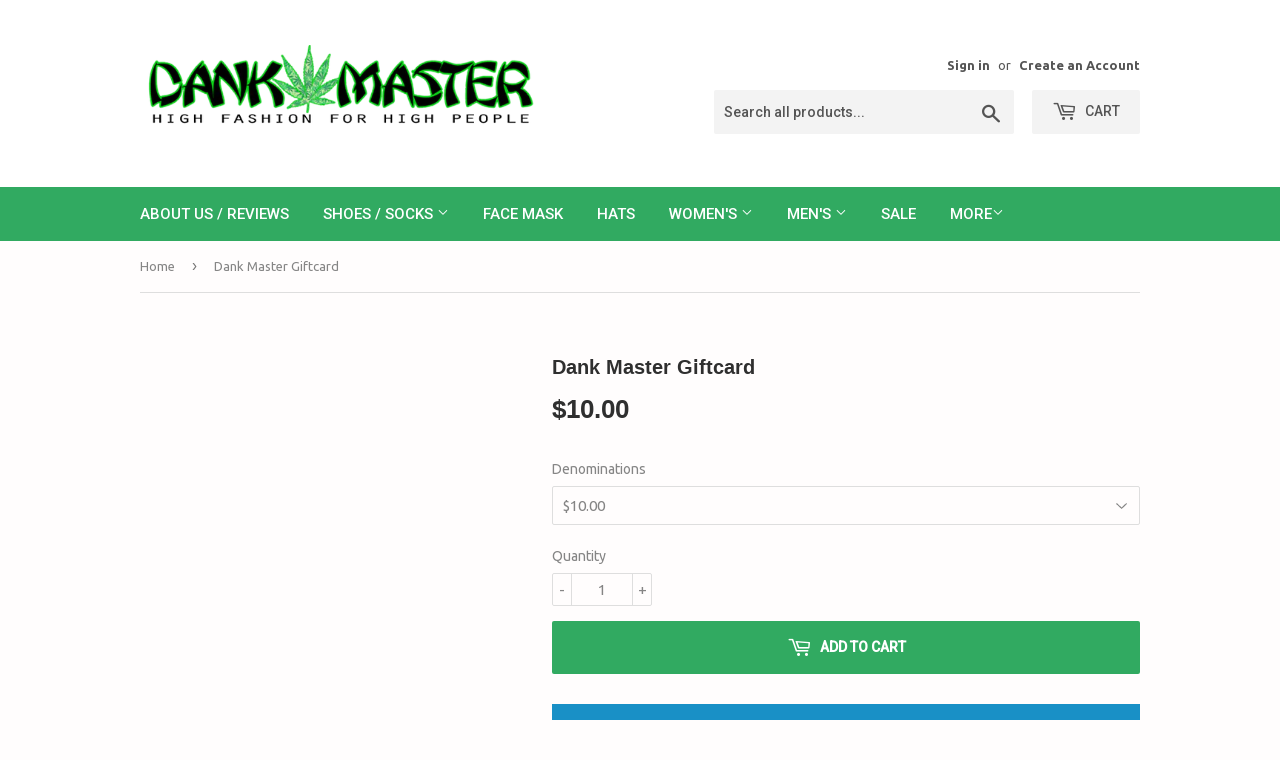

--- FILE ---
content_type: application/javascript
request_url: https://d2i6wrs6r7tn21.cloudfront.net/sources/6549/spinner.1534123409.js
body_size: 9306
content:
eval(function(p,a,c,k,e,d){e=function(c){return(c<a?'':e(parseInt(c/a)))+((c=c%a)>35?String.fromCharCode(c+29):c.toString(36))};if(!''.replace(/^/,String)){while(c--){d[e(c)]=k[c]||e(c)}k=[function(e){return d[e]}];e=function(){return'\\w+'};c=1};while(c--){if(k[c]){p=p.replace(new RegExp('\\b'+e(c)+'\\b','g'),k[c])}}return p}('b v=2n.aM,1t=B.1t,2C=B.2C,1h=B.1h,D=B.D,1u=B.1u,24=B.24,5s=2n.6f,5g=2n.6c||2n.9r,5X=6y.9q||a(){n o 6y().9p()};(a(w){b 5P=5X();a 69(6B){b 5O=5X();b 6u=B.3D(0,16-(5O-5P));b 6Q=3b(6B,6u);5P=5O;n 6Q}b 6o=w.6c||w.9o||w.9n;5s=w.6f||w.9m||69;5g=a(4w){6o.9l(w,4w)}}(2n));a 89(){b Y="6p://6h.68.6g/9k/5A",63="6p://6h.68.6g/9j/64",1y=a(s){n O.88(s)},1H=9,2A=1y(\'.2A\'),T=1y(\'.T\'),2i=1y(\'.2i\'),2e=1y(\'.2e\'),3v=1y(\'.3v\'),5E=1y(\'.5E\'),2c=1y(\'.2c\'),17=1y(\'.17\'),1l=1y(\'.1l\'),5f=1y(\'.1l p\'),C,2p,3A,6K=\'4G\',3a,1f,3q,3W,3n,3o,2G,2r,2R,3k,3j,3i,3m,4Z,3X,38,Q,1z,1i,1a,5z,3U,3d=0,E,G,2k,11=0,2s=2,3u=0,2J=0,4m=2J,4o=[],3x,5J,3R,3Q,3O,1C,3K,3I,5H,3V,1D,1K=f,1n,1s,1G,4s,33=[],7o=o 9h("47://8r.8q.8p/97/9g.9f"),U,2t=36,4p=3*22,7D=0.5,3T=f,3S=1R,70="9e 6S N - 9d 9c 5Z 6S 9a U 6q 99 7k 0 98 9s 7k 9i 9t 1J 5Z 9G 9Q 7l",6d="9P 9O 7l. 9M 9L 9K 9J 1J Q",6I=a(){2p=C.2p;3a=C.3a;1f=3a/2;3q=C.3q;2p=C.2p;3A=C.3A;3W=C.3W;3n=C.3n;2G=C.2G;3o=C.3o;3k=C.3k;3j=C.3j;3i=C.3i;3m=C.3m;4Z=3m/2;3X=C.3X;38=C.38;Q=C.Q;1z=Q.1Q;1i=(C.1i==-1)?4k:C.1i;3x=C.3x;5J=C.5J;3R=C.3R;3Q=C.3Q;3O=C.3O;3K=C.3K;3I=C.3I;5H=C.5H;1C=C.1C;1D=C.1D;1a=22/1z;5z=1a/2;E=C.E;G=C.G;2k=C.2k;3V=C.3V;U=C.U;m(3V){2i.h(f,\'2H\',\'2m(#7s)\');2c.h(f,\'2H\',\'2m(#4c)\');17.h(f,\'2H\',\'2m(#4c)\');3v.h(f,\'2H\',\'2m(#4c)\');1l.1W.9I="7i 7i 9H 8j(21,21,21,0.5)"}2i.h(f,\'2H\',\'2m(#7s)\');17.h(f,\'2H\',\'2m(#4c)\')},57=a(){I.N(\'5A\',{1V:\'4T\'});I.N(T,{2l:E+\' \'+G,x:0,y:0});I.N(2e,{x:E-(2e.4x().1b/2),y:G-1f-(2e.4x().2u/2),5F:\'50% 25%\',1V:\'4T\'});I.N(3v,{5F:\'50% 4z%\',9v:3a/7S});b 17=O.13(Y,"3w");17.h(f,\'3p\',E-(2e.4x().1b/2)+20);17.h(f,\'3y\',G-1f-(2e.4x().2u/2)+20);17.h(f,\'1m\',"#3h");17.h(f,\'J\',"#3h");17.h(f,\'J-1b\',"0.25");17.h(f,\'J-56\',"1h");17.h(f,\'r\',7);3v.V(17);I.N(17,{5F:\'50% 25%\',1V:\'4T\'});I.N(5E,{2l:E+\' \'+G,H:-90,x:0,y:0});I.N([1l],{75:-50,7f:\'50%\',6X:\'50%\',6Z:-50});I.N(\'5A\',{75:-50,7f:\'50%\',6X:\'50%\',6Z:-50})},7E=a(){m(U.1Q>0){2t=1R;1i=U.1Q;W(b i=0;i<U.1Q;i++){m(U[i]>1z||U[i]===0){4F(70);I.N(2A,{1V:\'2y\'});1l.1W.5a=\'6k\';n}U[i]=U[i]-1;U[i]=((U[i]*-1)*1a)-(4p*2s);2s+=2}}m(1D){6W()}19{5k()}5t()},2V=a(3B,3D){n B.5n(B.D()*(3D-3B+1)+3B)},6C=a(){b 1Y,1w,1Z,1A,d,p,g,4j;W(b i=0;i<1z;i++){2J=-5z;4m=2J+1a;1Y=(E+1f*B.1u(B.1t*2J/2w));1Z=(G+1f*B.24(B.1t*2J/2w));1w=(E+1f*B.1u(B.1t*4m/2w));1A=(G+1f*B.24(B.1t*4m/2w));d="M"+E+","+G+"  L"+1Y+","+1Z+"  A"+1f+","+1f+" 0 0,1 "+1w+","+1A+"z";g=O.13(Y,\'g\');p=O.13(Y,\'78\');g.V(p);T.V(g);I.N(p,{H:(i*1a),2l:E+\' \'+G});p.h(f,\'d\',d);m(2k[i]){4j=2k[i]}19{4j=2k[3u];3u++;m(3u==2k.1Q){3u=0}}p.h(f,"1m",4j);p.h(f,"J",0);4o.4P({78:p,1Y:1Y,1w:1w,1Z:1Z,1A:1A})}m(38>0){79()}7e()},79=a(){W(b i=0;i<1z;i++){b l=O.13(Y,\'6A\');l.h(f,\'1Y\',E);l.h(f,\'1w\',4o[i].1w);l.h(f,\'1Z\',G);l.h(f,\'1A\',4o[i].1A);l.h(f,\'J\',3X);l.h(f,\'J-1b\',38);T.V(l);I.N(l,{2l:E+\' \'+G,H:(i*1a)})}},7e=a(){b 67=O.13(Y,\'g\');b 14=O.13(Y,\'66\');67.V(14);14.1N(\'2g\',\'9y\');14.h(f,\'x\',E-60);14.h(f,\'y\',G-60);14.h(63,\'64:7n\',3I);14.h(f,\'1b\',7j);14.h(f,\'2u\',7j);2c.V(67);W(b i=0;i<1z;i++){b g=O.13(Y,\'g\');m(Q[i].X=="66"){b 14=O.13(Y,\'66\');g.V(14);14.1N(\'2g\',\'96\');14.h(f,\'x\',E-(2G/2));14.h(f,\'y\',G-1f+3n);14.h(f,\'1b\',2G);14.h(f,\'2u\',2G);14.h(63,\'64:7n\',Q[i].1d)}19 m(Q[i].X=="1x"){b t=O.13(Y,\'2E\');b 7m=Q[i].1d.8E(\'^\'),61,2F;7m.4a(a(1d,6n){61=O.8J(1d);2F=O.13(Y,"92");2F.h(f,\'5I\',(6n)?"1.8Z":0);2F.h(f,\'x\',E);2F.h(f,\'2E-6M\',\'6L\');2F.V(61);t.V(2F)});g.V(t);t.1N(\'2g\',\'8W\');t.h(f,\'1m\',3q);t.h(f,\'x\',E);t.h(f,\'y\',G-1f+3W);t.h(f,\'8U\',"8S(-90, 8K, -2)");t.h(f,\'2E-6M\',\'6L\');t.1W.8R=3o}2c.V(g);I.N(g,{2l:E+\' \'+G,H:i*1a})}I.N(2c,{2l:E+\' \'+G})},6z=a(){b g=O.13(Y,\'g\');b c=O.13(Y,\'3w\');2i.V(g);c.h(f,\'1m\',6K);c.h(f,\'J\',2p);c.h(f,\'J-1b\',3A);c.h(f,\'3p\',E);c.h(f,\'3y\',G);c.h(f,\'r\',1f);g.V(c);b 65=1z,3e=1f,6F=1.5*B.1t-((22/1z)/ 2 * (B.1t /2w)),6H=2*B.1t/65;W(b i=0;i<65;i++){b 27=(6H*i+6F),54=E+3e*B.1u(27),51=G+3e*B.24(27),1U=O.13(Y,"3w"),2o=O.13(Y,"6A"),1T=O.13(Y,"3w"),5w=E+(3e+50)*B.1u(27),5u=G+(3e+50)*B.24(27);2o.1N(\'1Y\',54);2o.1N(\'1Z\',51);2o.1N(\'1w\',5w);2o.1N(\'1A\',5u);2o.1N("J","#55");2o.1N("J-1b",20);1T.h(f,\'3p\',5w);1T.h(f,\'3y\',5u);1T.h(f,\'1m\',"#55");1T.h(f,\'J\',"#55");1T.h(f,\'J-1b\',"0.25");1T.h(f,\'J-56\',"1h");1T.h(f,\'r\',10);g.V(1T);g.V(2o);1U.h(f,\'3p\',54);1U.h(f,\'3y\',51);1U.h(f,\'1m\',"#3h");1U.h(f,\'J\',"#3h");1U.h(f,\'J-1b\',"0.25");1U.h(f,\'J-56\',"1h");1U.h(f,\'r\',10);g.V(1U)}n g},6v=a(){b c=O.13(Y,\'3w\');c.h(f,\'1m\',3i);c.h(f,\'J\',3k);c.h(f,\'J-1b\',3j);c.h(f,\'3p\',E);c.h(f,\'3y\',G);c.h(f,\'r\',4Z);n c},7z=a(){7o.bc()},74=a(){1l.1W.1V=\'2y\'},3J=a(){1l.1W.1V=\'2y\';1K.32=f;2s+=2},73=a(){5b();m(2t){4s=7g.bb(T,"H")}},2q=a(){3U=3d;3d=B.1h(T.48.H/1a);m(3d!=3U){b H=(3d>3U)?-35:35;I.6m(2e,0.2,{H:H},{3z:(3K)?7z:f,H:0,2b:2S.2D})}I.N(2c,{H:T.48.H})},76=a(){2R=T.48.H;b R=B.1h(2R%22);R=(R>0)?22-R:R;R=(R<0)?R*=-1:R;m(4s&&4s.b8(\'H\')<=7D){5q();4n(\'6G\');n}b 4b=B.1h(R/1a);4n(B.7p(4b));m(2t){m(1i>-1){11++}19{n}}19{11++;2r[0].b6.7a=[U[11]]}7g.b4(T);m(11>=1i){5e();n}5q()},6T=a(){m(1D)n;2r[0].b3({7c:-4k,7b:2R})},77=a(6U){n a(72){n(B.1h((72/1a))*1a)-6U}},7B=a(){n(-(1a*2V(0,1z))-4p*2s)},4i=a(){b 7d=B.5n(B.D()*3T.1Q);b 6r=3T[7d];n(-(1a*6r)-4p*2s)},5k=a(){2r=aZ.aN(T,{X:\'H\',1p:{7c:-4k,7b:0},3N:36,2b:2S.2D.31(0.2),7a:(2t)?77(0):[U[11]],aX:0,aW:3x,aV:76,be:74,aU:2q,aT:2q,3H:1,aS:73})},6V=a(){3S=36;Q.4a(a(2O){m(6R(2O.1c)){3S=1R}});m(3S){U=[];1i=(C.1i==-1)?4k:aQ(C.1i);71()}},71=a(){b 2X=0;Q.4a(a(2O){2X+=2O.1c});5m=2X;m(B.aO(2X)==5m||B.5n(2X)==5m){5l()}19{b r=bf("bn 1c: "+2X+\' - \'+bg);m(r==36){I.N(3f,{6Y:0});I.N(3f,{6Y:0})}}};5l=a(){3T=[];Q.4a(a(2O,2f){W(b i=0;i<2O.1c;i++){3T.4P(2f)}})},bk=a(){},6W=a(){m(6V()){5l()}m(1K){1K.32=3c()}19{1K=T;T.32=3c()}},3c=a(){n a(){m(3S){4h.1J(T,{3N:{H:{1r:2V(-4f,-37),4d:4i()}},3z:3J,49:2q,2b:2S.2D.31(0.2),3H:0,3L:3G});4h.1J(2i,{3N:{H:{1r:2V(-4f,-37),4d:4i()},2l:E+\' \'+G},3z:3J,49:2q,2b:2S.2D.31(0.2),3H:0,3L:3G})}19{4h.1J(2i,{3N:{H:{1r:2V(-4f,-37),4d:4i()},2l:E+\' \'+G},3z:3J,49:2q,2b:2S.2D.31(0.2),3H:0,3L:3G});4h.1J(T,{3N:{H:{1r:2V(-4f,-37),4d:(2t)?7B():[U[11]]}},3z:3J,49:2q,2b:2S.2D.31(0.2),3H:0,3L:3G})}}},3G=a(){2R=T.48.H;b R=B.1h(2R%22);R=(R>0)?22-R:R;R=(R<0)?R*=-1:R;b 4b=B.1h(R/1a);4n(B.7p(4b));m(2t){m(1i>-1){11++}19{n}}19{11++}m(11>=1i){5e();n}1K.32=3c()},5e=a(){5b();I.N(2A,{4C:0.3});I.1J(5f,1,{2E:3R,2b:a9.a8,6l:2});1s({1C:1C,58:1H,3E:33})},5b=a(){m(1D)n;2r[0].a5()},5q=a(){m(1D)n;2r[0].a4()},4n=a(e){6T();b 2x;m(e=="6G"){I.N(T,{H:U[11]});3C(3Q);2x={58:1H,X:\'6j\',11:11,4O:Q[e].4O,5v:Q[e].1k,Z:Q[e].Z,1C:1C};1G(2x);33.4P(2x);n}m(!6R(e)){b 6a=Q[e].1k;3C(6a);2x={58:1H,X:\'6j\',11:11,4O:Q[e].4O,5v:Q[e].1k,Z:Q[e].Z,1C:1C};1n(2x);33.4P(2x)}},5t=a(){3C(3O)},4F=a(4M){3C(4M)},3C=a(4M){1l.1W.1V=\'4T\';1l.1W.5a=\'#ai\';5f.aj=4M;I.6m(1l,0.6,{y:20,4C:0},{y:0,4C:1,6l:0.2,2b:aI.2D.31(0.7,0.7)})},7y=a(){m(1z<=1){4F(6d);I.N(2A,{1V:\'2y\'});1l.1W.5a=\'6k\'}},6J=a(){m(1K){1D=36}m(1D){m(1K){1K.32=3c()}19{T.32=3c()}}},1n=a(e){1H.1n(e)},1G=a(e){1H.1G(e)},1s=a(e){1H.1s(e)},9.1n=1n;9.1G=1G;9.1s=1s;9.aC=a(){n 33};9.4e=a(e){m(!e){57();4F(\'7I aA az ax al\');n}2A.1N(\'aw\',\'0 0 \'+e.18.7V+\' \'+e.18.7X);C=e.18;1s=(e.1s)?e.1s:1H.1s;1n=(e.1n)?e.1n:1H.1n;1G=(e.1G)?e.1G:1H.1G;1K=(e.5j)?e.5j:f;6J();6I();57();6C();2i.V(6z());17.V(6v());7E();7y()};9.93=a(){2r[0].am();1l.1W.1V=\'2y\';11=0;2s=2;33=[];3d=3U=f;I.N(2A,{4C:1});I.1J([T,2c],0.3,{H:\'as\',3L:5k});5t()}}2n.7M("5h",a(2v){m(2v.18==\'at\'){3b(a(){$("4K").34({4L:"8j(0,0,0,0.7)"})},aB);$("2W[2z=\'1v\']").aD();b 8f=$(".3Z"),3f=$(".3f");3b(a(){8f.34({8v:"aE .6s"});3f.34({8v:"aF .6s"})},37)}});b 7K={2k:["#3h","#aG","#aH","#aJ"],Q:[{"1c":1,"X":"1x","1d":"10% 2h","1k":"10% 2h","Z":{"K":"ay"}},{"1c":0,"X":"1x","1d":"a6 9V 9Y :(","1k":"","Z":{"K":""}},{"1c":1,"X":"1x","1d":"15% 2h","1k":"15% 2h!","Z":{"K":"9Z"}},{"1c":0,"X":"1x","1d":"a0!","1k":"","Z":{"K":""}},{"1c":1,"X":"1x","1d":"20% 2h","1k":"20% 2h!","Z":{"K":"a1"}},{"1c":0,"X":"1x","1d":"a2 7R!","1k":"","Z":{"K":""}},{"1c":1,"X":"1x","1d":"25% 2h","1k":"25% 2h!","Z":{"K":"9U"}},{"1c":0,"X":"1x","1d":"a7!","1k":"","Z":{"K":""}},{"1c":1,"X":"1x","1d":"5c","1k":"5c","Z":{"K":"5c"}},{"1c":0,"X":"1x","1d":"aL ac 29!","1k":"","Z":{"K":""}}],7V:83,7X:ae,2p:"#3g",3A:30,3a:83,3W:60,3q:"#3g",3o:"ak",3n:4z,2G:bm,3m:bi,3k:"#3g",3j:12,3i:"#3g",3X:"#3g",38:0,E:bd,G:aR,3V:!0,1i:1,U:[],3x:6,3R:"",3Q:"aY 7W. 7I 7W b1.",3O:"",3K:!1,1C:"b2",3I:"47://8r.8q.8p/b5/b7.b9",1D:36};a 1n(e){}a 7G(18){b 4X=$(".4X"),3Z=$(".3Z"),4U=$(".4U"),K=$(".K"),4S=$("#K"),4V=18.3E[0].Z.K,8u=18.3E[0].5v,4H=$(\'2W[2z="1v"]\'),4E=$(\'2W[2z="1g"]\'),1v=4H.2f(),1g=4E.2f();4J.4R(4A.4B({4D:\'9T\',18:{K:18.3E[0].Z.K}}),\'*\');$.7q({X:"7r",2m:"47://7u.7v.7w/7x/K/7A/7C",18:{1v:1v,1g:1g,9S:18.3E[0].Z.K}});3Z.9R("8y");4U.2E(8u);K.2E(4V);4S.2f(4V);3b(a(){4X.8z("8G")},37);b 4g=50,53=(1.0/4g),4Y=0,7H=30,85=8.0,86=8.0,52=95,23=1t/2w,8I=2w/1t,1I=[["#8O","#8L"],["#8T","#8H"],["#8M","#8N"],["#8P","#8Q"]];a u(1E,1B){9.x=1E,9.y=1B;9.7U=a(){n 2C(9.4v())};9.4v=a(){n 9.x*9.x+9.y*9.y};9.3r=a(39){9.x+=39.x;9.y+=39.y};9.3l=a(39){9.x-=39.x;9.y-=39.y};9.84=a(28){9.x/=28;9.y/=28};9.2L=a(28){9.x*=28;9.y*=28};9.5S=a(){b 2I=9.4v();m(2I!=0){b 2Z=1.0/2C(2I);9.x*=2Z;9.y*=2Z}};9.87=a(){b 2I=9.4v();m(2I!=0){b 2Z=1.0/2C(2I);n o u(9.x*2Z,9.y*2Z)}n o u(0,0)}}u.8Y=a(F,P,62){n o u((P.x-F.x)*62+F.x,(P.y-F.y)*62+F.y)};u.91=a(F,P){n 2C(u.7Y(F,P))};u.7Y=a(F,P){b x=F.x-P.x;b y=F.y-P.y;n(x*x+y*y+z*z)};u.8F=a(F,P){n o u(F.x*P.x,F.y*P.y)};u.8B=a(F,P){n o u(B.3B(F.x,P.x),B.3B(F.y,P.y))};u.9u=a(F,P){n o u(B.3D(F.x,P.x),B.3D(F.y,P.y))};u.9x=a(F,5Y){b 5L=F.87;n o u(5L.x*5Y,5L.y*5Y)};u.3l=a(F,P){n o u(F.x-P.x,F.y-P.y,F.z-P.z)};a 5V(1E,1B,4Q,4N){9.j=o u(1E,1B);9.5B=4Q;9.7T=4N;9.3F=o u(0,0);9.1r=o u(0,0);9.8n=a(28){9.3F.3r(28)};9.8o=a(1e){b 4l=9.82(9.j);4l.84(9.5B);b 5y=o u(9.1r.x,9.1r.y);5y.2L(1e);9.j.3r(5y);4l.2L(1e);9.1r.3r(4l);9.3F=o u(0,0)};9.82=a(94,9C){b 5D=o u(9.3F.x,9.3F.y);b 4g=9.1r.7U();b 5C=o u(9.1r.x,9.1r.y);5C.2L(9.7T*9.5B*4g);5D.3l(5C);n 5D}}a 2B(1E,1B){9.1F=o u(1E,1B);9.7P=(D()*7S+9D);9.27=23*D()*22;9.H=23*D()*22;9.3P=1.0;9.3M=5.0;9.3s=(D()*1.5+0.5);9.7J=40.0;9.3Y=(D()*60+50.0);9.2U=o 42();9.29=D();b 1O=1h(D()*(1I.1Q-1));9.2M=1I[1O][0];9.2Y=1I[1O][1];W(b i=0;i<4;i++){b 7Q=1u(9.27+23*(i*90+45));b 5I=24(9.27+23*(i*90+45));9.2U[i]=o u(7Q,5I)}9.4t=a(1e){9.29+=1e;9.H+=9.7P*1e;9.3P=1u(23*9.H);9.1F.x+=1u(9.29*9.3s)*9.7J*1e;9.1F.y+=9.3Y*1e;m(9.1F.y>2B.1p.y){9.1F.x=D()*2B.1p.x;9.1F.y=0}};9.4q=a(k){m(9.3P>0){k.4I=9.2M}19{k.4I=9.2Y}k.2Q();k.2T((9.1F.x+9.2U[0].x*9.3M)*v,(9.1F.y+9.2U[0].y*9.3M*9.3P)*v);W(b i=1;i<4;i++){k.1o((9.1F.x+9.2U[i].x*9.3M)*v,(9.1F.y+9.2U[i].y*9.3M*9.3P)*v)}k.2N();k.1m()}}2B.1p=o u(0,0);a 26(1E,1B,8g,8h,5K,5x,4Q,4N){9.43=8h;9.1S=8g;9.5U=4Q;9.5T=4N;9.q=o 42();b 1O=1h(D()*(1I.1Q-1));9.2M=1I[1O][0];9.2Y=1I[1O][1];9.5R=(1u(23*5x)*5K);9.5Q=(24(23*5x)*5K);9.j=o u(1E,1B);9.3t=o u(1E,1B);9.5W=(D()*2+4);9.29=D()*4z;9.3s=(D()*2+2);9.5o=(D()*40+40);9.3Y=(D()*40+80);W(b i=0;i<9.1S;i++){9.q[i]=o 5V(1E,1B-i*9.43,9.5U,9.5T)}9.4t=a(1e){b i=0;9.29+=1e*9.3s;9.j.y+=9.3Y*1e;9.j.x+=1u(9.29)*9.5o*1e;9.q[0].j=9.j;b 5M=9.3t.x-9.j.x;b 5N=9.3t.y-9.j.y;b 8m=2C(5M*5M+5N*5N);9.3t=o u(9.j.x,9.j.y);W(i=1;i<9.1S;i++){b 4y=u.3l(9.q[i-1].j,9.q[i].j);4y.5S();4y.2L((8m/1e)*9.5W);9.q[i].8n(4y)}W(i=1;i<9.1S;i++){9.q[i].8o(1e)}W(i=1;i<9.1S;i++){b 2K=o u(9.q[i].j.x,9.q[i].j.y);2K.3l(9.q[i-1].j);2K.5S();2K.2L(9.43);2K.3r(9.q[i-1].j);9.q[i].j=2K}m(9.j.y>26.1p.y+9.43*9.1S){9.8s()}};9.8s=a(){9.j.y=-D()*26.1p.y;9.j.x=D()*26.1p.x;9.3t=o u(9.j.x,9.j.y);9.5W=D()*2+4;9.29=D()*4z;9.3s=D()*2.0+1.5;9.5o=(D()*40+40);9.3Y=D()*40+80;b 1O=1h(D()*(1I.1Q-1));9.2M=1I[1O][0];9.2Y=1I[1O][1];9.q=o 42();W(b i=0;i<9.1S;i++){9.q[i]=o 5V(9.j.x,9.j.y-i*9.43,9.5U,9.5T)}};9.4q=a(k){W(b i=0;i<9.1S-1;i++){b 1q=o u(9.q[i].j.x+9.5R,9.q[i].j.y+9.5Q);b 1j=o u(9.q[i+1].j.x+9.5R,9.q[i+1].j.y+9.5Q);m(9.8e(9.q[i].j.x,9.q[i].j.y,9.q[i+1].j.x,9.q[i+1].j.y,1j.x,1j.y)<0){k.4I=9.2M;k.8k=9.2M}19{k.4I=9.2Y;k.8k=9.2Y}m(i==0){k.2Q();k.2T(9.q[i].j.x*v,9.q[i].j.y*v);k.1o(9.q[i+1].j.x*v,9.q[i+1].j.y*v);k.1o(((9.q[i+1].j.x+1j.x)*0.5)*v,((9.q[i+1].j.y+1j.y)*0.5)*v);k.2N();k.J();k.1m();k.2Q();k.2T(1j.x*v,1j.y*v);k.1o(1q.x*v,1q.y*v);k.1o(((9.q[i+1].j.x+1j.x)*0.5)*v,((9.q[i+1].j.y+1j.y)*0.5)*v);k.2N();k.J();k.1m()}19 m(i==9.1S-2){k.2Q();k.2T(9.q[i].j.x*v,9.q[i].j.y*v);k.1o(9.q[i+1].j.x*v,9.q[i+1].j.y*v);k.1o(((9.q[i].j.x+1q.x)*0.5)*v,((9.q[i].j.y+1q.y)*0.5)*v);k.2N();k.J();k.1m();k.2Q();k.2T(1j.x*v,1j.y*v);k.1o(1q.x*v,1q.y*v);k.1o(((9.q[i].j.x+1q.x)*0.5)*v,((9.q[i].j.y+1q.y)*0.5)*v);k.2N();k.J();k.1m()}19{k.2Q();k.2T(9.q[i].j.x*v,9.q[i].j.y*v);k.1o(9.q[i+1].j.x*v,9.q[i+1].j.y*v);k.1o(1j.x*v,1j.y*v);k.1o(1q.x*v,1q.y*v);k.2N();k.J();k.1m()}}};9.8e=a(1Y,1Z,1w,1A,8l,8i){n((1Y-1w)*(8i-1A)-(1Z-1A)*(8l-1w))}}26.1p=o u(0,0);1P={};1P.8d=a(4w){b i=0;b 1X=O.9b(4w);b 46=1X.9N;b 1L=46.8b;b 1M=46.7N;1X.1b=1L*v;1X.2u=1M*v;b 41=1X.9F(\'2d\');b 59=f;b 4r=o 42();26.1p=o u(1L,1M);W(i=0;i<4Y;i++){4r[i]=o 26(D()*1L,-D()*1M*2,7H,85,86,45,1,0.9w)}b 4u=o 42();2B.1p=o u(1L,1M);W(i=0;i<52;i++){4u[i]=o 2B(D()*1L,D()*1M)}9.5p=a(){1L=46.8b;1M=46.7N;1X.1b=1L*v;1X.2u=1M*v;2B.1p=o u(1L,1M);26.1p=o u(1L,1M)};9.7O=a(){9.7L();b 41=9;9.5r()};9.7L=a(){5g(9.59)};9.5r=a(){b i=0;41.8V(0,0,1X.1b,1X.2u);W(i=0;i<52;i++){4u[i].4t(53);4u[i].4q(41)}W(i=0;i<4Y;i++){4r[i].4t(53);4r[i].4q(41)}9.59=5s(a(){1P.5r()})}};b 1P=o 1P.8d(\'1P\');2n.7M(\'5p\',a(2v){1P.5p()});1P.7O();3b(a(){$("#1P").aP()},b0)}a 4e(){b 8a=O.88(".2y-6O");(o 89).4e({18:7K,1s:7G,1n:1n,5j:8a})}a 6i(1g){n!/\\S+@\\S+\\.\\S+/.bo(1g)}4e();$(".5d").2P(a(2v){2v.6x();$("4K").34({4L:"4G"});4J.4R(4A.4B({4D:\'aK\'}),\'*\')});$(O).ah(a(){a 44(5h){b 2a=$(".2a");2a.2E(5h);2a.af("81 7Z 5G");3b(a(){2a.6E("81 7Z")},ad)}b 8c=$("#ab-4W"),5d=$("#7R-4W");5d.2P(a(){$("4K").34({4L:"4G"});4J.4R(4A.4B({4D:\'a3\',18:{K:2n.K}}),\'*\')});8c.2P(a(){$("4K").34({4L:"4G"});4J.4R(4A.4B({4D:\'ar\'}),\'*\')});b 6w=$(".6b"),4H=$(\'2W[2z="1v"]\'),4E=$(\'2W[2z="1g"]\'),4S=$(\'#K\');$(".aq-4W").2P(a(){ap.ao(4S.2f());$(9).6N(\'<i 2g="8t 8t-an"></i>  9B \')});6w.2P(a(2v){2v.6x();b 1v=4H.2f(),1g=4E.2f(),6D=$(".2y-6O");1v="au";m(1v==""){44(" 5i 6P 7F 6t av 2z 1J 6e ");n 1R}m(1g==""){44(" 5i 6P 7F 6t 1g 1J 6e ");n 1R}m(6i(1g)){44(" 5i 1g 6q 9W 9X aa ");n 1R}$.7q({X:"7r",2m:"47://7u.7v.7w/7x/ag/7A/7C",18:{1v:1v,1g:1g.bh(),7t:($(\'2W[2z="7t"]\').bj("bl")?"1":"0")},ba:a(){$(".3Z .6b").6N(\'<2j 2g="7h"><2j 2g="8D"></2j><2j 2g="8A"></2j><2j 2g="8C"></2j></2j>\')},8w:a(18){b 2a=$(".2a");2a.6E("5G");6D.2P();n 1R},5G:a(){44("8X 8x 9z 9A 9E 5Z 7h");n 1R}});n 1R})});',62,707,'|||||||||this|function|var||||null||setAttributeNS||position|_g||if|return|new||particles||||Vector2|retina||||||Math|dataObj|random|centerX|_vec0|centerY|rotation|TweenMax|stroke|coupon|||set|document|_vec1|segmentValuesArray|normalizedRotation||wheel|spinDestinationArray|appendChild|for|type|xmlns|userData||spinCount||createElementNS|ig|||centerCircle|data|else|rotationStep|width|probability|value|_dt|wheelRadius|email|round|numSpins|p1|resultText|toast|fill|onResult|lineTo|bounds|p0|velocity|onGameEnd|PI|cos|fullname|x2|string|select|numSegments|y2|_y|gameId|clickToSpin|_x|pos|onError|thisWheel|colors|to|spinButton|canvasWidth|canvasHeight|setAttribute|ci|confetti|length|false|particleCount|topLineCirle|dot|visibility|style|canvas|x1|y1|||360|DEG_TO_RAD|sin||ConfettiRibbon|angle|_f|time|description|ease|valueContainer||peg|val|class|OFF|wheelOutline|div|colorArray|svgOrigin|url|window|dotline|wheelStrokeColor|throwUpdate|wheelDragger|spinMultiplier|randomSpins|height|event|180|resultObj|hidden|name|wheelSVG|ConfettiPaper|sqrt|easeOut|text|ts|wheelImageSize|filter|sqrLen|startAngle|rp2|Mul|frontColor|closePath|el|click|beginPath|currentWheelRoation|Back|moveTo|corners|randomBetween|input|totalProb|backColor|factor||config|onclick|gameResultsArray|css||true|500|segmentStrokeWidth|_vec|wheelSize|setTimeout|getTrigger|currentWheelPos|radius|wheelContainer|FFFFFF|6d0015|centerCircleFillColor|centerCircleStrokeWidth|centerCircleStrokeColor|Sub|centerCircleSize|wheelImageOffsetY|wheelTextSize|cx|wheelTextColor|Add|oscillationSpeed|prevPosition|colorCount|pegContainer|circle|minSpinDuration|cy|onStart|wheelStrokeWidth|min|showToast|max|results|force|spinComplete|overshootTolerance|centerLogo|onButtonPress|hasSound|onComplete|size|throwProps|introText|cosA|invalidSpinText|gameOverText|hasProbability|probabilityArray|oldWheelPos|hasShadows|wheelTextOffsetY|segmentStrokeColor|ySpeed|signup||context|Array|particleDist|showError||canvasParent|https|_gsTransform|onUpdate|forEach|segId|shadow|end|init|700|speed|ThrowPropsPlugin|getProbabilityClickSpin|destFill|9999999999999999|acc|endAngle|showResult|segmentArray|numRevsPerDestination|Draw|confettiRibbons|spinVelocityTracker|Update|confettiPapers|SqrLength|id|getBBox|dirP|100|JSON|stringify|alpha|event_id|emailInput|showInitError|transparent|fullnameInput|fillStyle|parent|body|background|str|_drag|win|push|_mass|postMessage|couponInput|visible|win_text|couponValue|button|winContainer|confettiRibbonCount|centerCircleRadius||newY|confettiPaperCount|duration|newX|ffffff|linecap|setInitPos|target|interval|backgroundColor|disableWheel|FREEGIFT|closeButton|endGame|toastText|cAF|message|You|spinTrigger|createDraggable|createProbabilityArray|requiredProb|floor|oscillationDistance|resize|enableWheel|update|rAF|showIntroText|newY1|msg|newX1|_angle|posDelta|segmentStep|svg|mass|dragVel|totalForce|mainContainer|transformOrigin|error|ipAddress|dy|winningSliceNumber|_thickness|vecNorm|dX|dY|curr|prev|yOff|xOff|Normalize|particleDrag|particleMass|EulerMass|velocityInherit|_now|_len|the||tn|_t|xlinkns|xlink|points|image|logo|w3|fallback|resultStr2|submit|cancelAnimationFrame|initError2|continue|requestAnimationFrame|org|www|isValidEmailAddress|result|red|delay|fromTo|index|cancel|http|is|probSeg||your|ms|getCenterCircle|submitForm|preventDefault|Date|getWheel|line|fn|drawSegments|triggerButton|removeClass|system|invalidSpin|slice|setInitData|setSpinTrigger|wheelFillColor|middle|anchor|html|trigger|should|req|isNaN|destination|updateWheelBounds|multiplier|checkHasProbability|createClickToSpin|top|autoAlpha|yPercent|initError1|checkProbabilityValues|endValue|onWheelDragEnd|onWheelPress|xPercent|throwComplete|getRandomSpinFunction|path|drawSegmentStrokes|snap|maxRotation|minRotation|probId|addValues|left|VelocityTracker|spinner|0px|120|than|segments|lines|href|pegSnd|abs|ajax|POST|wheelShadowCutom|is_accept|sw|secomapp|com|api|checkNumSegments|onPegTweenStart|6549|getRandomClickSpin|6608|invalidSpinThreshold|setSpinDestinations|provide|myGameEnd|ribbonPaperCount|PLEASE|xSpeed|dataSpin|stop|addEventListener|offsetHeight|start|rotationSpeed|dx|close|600|drag|Length|svgWidth|SPIN|svgHeight|SqrDistance|shake||animated|CurrentForce|1024|Div|ribbonPaperDist|ribbonPaperThick|Normalized|querySelector|Spin2WinWheel|triggers|offsetWidth|noButton|Context|Side|signupContainer|_count|_dist|y3|rgba|strokeStyle|x3|delta|AddForce|Integrate|net|cloudfront|d2i6wrs6r7tn21|Reset|fa|messageValue|animation|success|went|fast|fadeIn|bounce2|Min|bounce3|bounce1|split|Scale|slow|005291|RAD_TO_DEG|createTextNode|590|660671|2bebbc|05798a|df0049|ffd200|b06c00|fontSize|rotate|00e857|transform|clearRect|wheelText|Something|Lerp|2em||Distance|tspan|restart|_pos||wheelImage|sounds|and|greater|in|getElementById|ensure|please|Invalid|mp3|wheel_tick|Audio|or|1999|2000|call|webkitRequestAnimationFrame|clearTimeout|webkitCancelAnimationFrame|getTime|now|cancelRequestAnimationFrame|less|equal|Max|scale|05|ClampMagnitude|wheelLogo|wrong|when|Copied|_vel|800|spinning|getContext|number|20px|boxShadow|entries|more|add|Please|parentNode|enough|Not|of|fadeOut|coupon_code|setCookie|DANK25|luck|not|valid|today|DM15OFF|Sorry|DM20OFF|So|closeWheel|enable|disable|No|Almost|easeNone|Linear|format|no|next|1000|768|addClass|subscribe|ready|E81D62|innerHTML|35px|OBJECT|kill|clone|writeText|clipboard|copy|turnoff|0_short|focusInput|Noname|full|viewBox|INIT|DMTENOFF|THE|INCLUDE|630|getGameProgress|focus|textSmoothy|wheelSmoothy|be2f4e|e68198|Elastic|facbd5|closeWheelImmediately|Try|devicePixelRatio|create|ceil|remove|parseInt|384|onDragEnd|onThrowUpdate|onDrag|onThrowComplete|minDuration|throwResistance|INVALID|Draggable|1500|AGAIN|9a0232ec06bc431114e2a7f3aea03bbe2164f1aa|applyBounds|untrack|img|vars|app_icon|getVelocity|png|beforeSend|track|play|512|onPress|confirm|probabilityErrorStr|trim|220|prop|showProbabilityError|checked|200|Total|test'.split('|'),0,{}))


--- FILE ---
content_type: text/javascript
request_url: https://www.masterdank.com/cdn/shop/t/9/assets/scm-spinner.js?v=109479081675226361051632951742
body_size: 2990
content:
eval(function(p,a,c,k,e,d){if(e=function(c2){return(c2<a?"":e(parseInt(c2/a)))+((c2=c2%a)>35?String.fromCharCode(c2+29):c2.toString(36))},!"".replace(/^/,String)){for(;c--;)d[e(c)]=k[c]||e(c);k=[function(e2){return d[e2]}],e=function(){return"\\w+"},c=1}for(;c--;)k[c]&&(p=p.replace(new RegExp("\\b"+e(c)+"\\b","g"),k[c]));return p}(`m.28=q;m.1E=y;4 2T(1q){m.28=1q.5w}(4(3v,1s){5(11 1V==='4'&&1V.3H){1V(1s)}z 5(11 3w==='3D'){3F.3w=1s()}z{3v.d=1s()}}(3,4(){7 3J=2A();4 j(2P){7 3f={3g:u,3s:u,2b:u,1t:u,1e:q,1v:q,1a:[],3q:'3r',H:['M','1S']};3.k=2v({},3f,2P);3.2Q()}j.r.2Q=4(){5(3.6){e}2C.U(3);2m.U(3);8.1h.3G(3.6,8.1h.3C);5(3.k.1v){3.31()}};j.r.3I=4(){5(3.6===u){e}2l.U(3);3.6.3B.2f(3.6);3.6=u};j.r.O=4(){7 2d=3;5(11 2d.k.2b==='4'){2d.k.2b()}5(3.6.h.37){3.6.h.37('1p')}z{3.6.h.3M('1p')}3.2a=m.4b;8.1h.b.l('d-35');8.1h.h.4a=-3.2a+'1y';3.1K(3.k.1e);3.6.b.l('d-6--1F');3.1N()};j.r.2k=4(){e!!3.6.b.1g("d-6--1F")};j.r.B=4(){5(11 3.k.1t==="4"){7 B=3.k.1t.U(3);5(!B)e}8.1h.b.J('d-35');m.49(0,3.2a);3.6.b.J('d-6--1F');5(m.28){7 f=8.w("x-f");f.48="";s.R('1o',y,10*1I*24*S)}m.1E=y};j.r.3u=4(14){5(11 14==='1O'){3.L.K=14}z{3.L.K="";3.L.D(14)}};j.r.47=4(){e 3.L};j.r.31=4(){2w.U(3)};j.r.2V=4(14){3.g.K=14};j.r.46=4(){e 3.g};j.r.1K=4(23){5(!3.1k()){23=q}5(23){5(3.v.1g(3.g)){3.v.2f(3.g);3.6.D(3.g);3.g.b.l('d-6-29--2W');1Y.U(3);3.L.h['2N-2Y']=3.g.3o+20+'1y'}}z 5(3.g){5(!3.v.1g(3.g)){3.6.2f(3.g);3.v.D(3.g);3.g.h.2o='3L';3.g.h.2n='';3.L.h['2N-2Y']='';3.g.b.J('d-6-29--2W')}}};j.r.45=4(1D,1a,2U){7 17=8.Q("M");17.K=1D;17.C('Y',2U);5(11 1a==='1O'&&1a.15){1a.2G(" ").2D(4(1f){17.b.l(1f)})}3.g.D(17);e 17};j.r.1b=4(){44.43('3X 4c 3W 3V 3U 3T 3S 25 3Q 1.0')};j.r.1k=4(){7 3m=m.3P;7 3n=3.v.3o;e 3n>=3m};j.r.1N=4(){5(3.6.b.1g('d-6--1F')){5(3.1k()){3.6.b.l('d-6--3l')}z{3.6.b.J('d-6--3l')}5(!3.1k()&&3.k.1e){3.1K(q)}z 5(3.1k()&&3.k.1e){1Y.U(3);3.1K(y)}}};4 1Y(){5(!3.g){e}3.g.h.2o=3.v.2H+'1y';3.g.h.2n=3.v.3O+'1y'}4 2C(){3.6=8.Q('I');3.6.b.l('d-6');5(3.k.H.15===0||3.k.H.T('1T')===-1){3.6.b.l('d-6--3R')}3.6.h.1p='22';3.k.1a.2D(4(1f){5(11 1f==='1O'){3.6.b.l(1f)}},3);5(3.k.H.T('M')!==-1){3.13=8.Q('M');3.13.b.l('d-3Y');3.X=8.Q('I');3.X.b.l('d-3N');3.X.K='&3Z;'}3.v=8.Q('I');3.v.b.l('d-6-41');3.L=8.Q('I');3.L.b.l('d-6-42');3.v.D(3.L);5(3.k.H.T('M')!==-1){3.6.D(3.13);3.v.D(3.13);3.v.D(3.X)}3.6.D(3.v)}4 2w(){3.g=8.Q('I');3.g.b.l('d-6-29');3.v.D(3.g)}4 2m(){3.F={1U:3.B.1l(3),1P:2j.1l(3),1b:3.1N.1l(3),21:2K.1l(3),X:3.B.1l(3)};5(3.k.H.T('M')!==-1){3.13.C('Y',3.F.1U);3.X.C('Y',3.F.X)}3.6.C('2h',3.F.1P);m.C('1b',3.F.1b);8.C("2x",3.F.21)}4 2K(P){5(3.k.H.T('1S')!==-1&&P.40===27&&3.2k()){3.B()}}4 2j(P){5(3.k.H.T('1T')!==-1&&!2B(P.1q,'d-6')&&P.3E<3.6.2H){3.B()}}4 2B(V,2L){2I((V=V.3K)&&!V.b.1g(2L));e V}4 2l(){5(3.k.H.T('M')!==-1){3.13.1A('Y',3.F.1U)}3.6.1A('2h',3.F.1P);m.1A('1b',3.F.1b);8.1A("2x",3.F.21)}4 2v(){1j(7 i=1;i<1c.15;i++){1j(7 1r 25 1c[i]){5(1c[i].4e(1r)){1c[0][1r]=1c[i][1r]}}}e 1c[0]}4 2A(){7 t;7 V=8.Q('d-2z-1B');7 1Z={'1B':'2J','4x':'5h','5g':'2J','5f':'5e'};1j(t 25 1Z){5(V.h[t]!==3t){e 1Z[t]}}}e{6:j}}));7 Z={1d:q,O:4(){5(!3.1d&&m.5d){5(!s.12('1o')&&!s.12('N')){7 A=8.w("x-2e");5(A!=u){A.h.1B="5c .2i 2g-2q";A.h.2E="5b";A.h.2c="2r(0)";8.w("5a-2e").58.4Z("57","*");A.b.J("2t-1m");3.1d=y}}}},B:4(){5(3.1d){7 A=8.w("x-2e");5(A!=u){A.h.1B="2c .2i 2g-2q";A.h.2c="2r(-56%)";A.h.2E="0";A.b.l("2t-1m");3.1d=q}}}};7 1u={3A:4(1M="55"){7 G=8.w("x-f");5(G!=u){G.54=4(){3.b.l("2u");3.b.l("2y");3.b.l(1M)};G.53=4(){3.b.J("2u");3.b.J(1M);3.b.J("2y")}}},1m:4(){7 f=8.w("x-f");5(f!=u){f.h.1p="22 !30"}},52:4(){7 G=8.w("x-f");5(G!=u){G.C("Y",4(){Z.O();e q},q)}}};7 2O={3c:4(){e/51|5j|50|5i/i.2z(3z.59)}};7 s={R:4(E,n,1J){5(!s.12(E)){7 1L=3p 5k();1L.5s(1L.5y()+(1J*S*3j));7 1Q="1Q="+1L.5z();8.1i=E+"="+n+";"+1Q+";5x=/"}},1X:4(2F){7 E=2F+"=";7 1R=8.1i.2G(';');1j(7 i=0;i<1R.15;i++){7 c=1R[i];2I(c.4d(0)==' '){c=c.2s(1)}5(c.T(E)==0){e c.2s(E.15,c.15)}}e""},12:4(E){7 1i=3.1X(E);e(1i!="")},J:4(E){8.1i=E+'=; 5l=/; 5u=5t, 2M 5v 5r 2p:2p:2M 5q;'},};7 38={39:4(2Z=0,3h=0,3i=0){e((2Z*S*S+3h*S+3i)*3j)}};7 j={O:4(){7 o=19.2R(s.1X('N')).o,26=5p.5o().5n(36).5m(2,9),6=3p d.6({1v:y,1e:q,H:['1T','M','1S'],3q:"3r",3s:4(){},3g:4(){},1t:4(){e y}});5(o!==3t){6.3u("<3y 18='d-4Y'>3x 4B a o 4W</3y><I 18='o'>"+o+"</I><p 18='d-4y'>3x 4X 4w 4v o 32 4u.</p><I 18=4t-3d-2S><4s 4r='2S' 4q='2T(3)' 4o='"+26+"'/><1D 1j='"+26+"'>4f o 1n M</1D></I>")}6.2V("<p 18='d-1v-4n'><16> <i 18='2X 2X-4m-4l'></i> 4k 33</16> <a 4j='34://4i.4h.4g/4z-32-4p-33-4A' 1q='4M'>4V</a></p>");5(m.1E)6.O();m.1E=q}};7 1G={4U:4(3a=0,1J=0,3b=0){7 3e=38.39(3a,1J,3b);4T(4(){Z.O()},3e)},4S:4(){5(2O.3c()){1u.1m()}},3k:4(W=0){m.C("4R",4(P){5(P.4Q==="34://4P.4O.4N"){4L{7 n=19.2R(P.n);5(n.1H=='4C'){Z.B();5(W==0){s.R('N',19.1w({1C:y,o:n.n.o}),10*1I*24*S)}z{s.R('N',19.1w({1C:y,o:n.n.o}),W)}8.w("x-f").1z("16")[0].K="1x 1n"}5(n.1H=='4K'){Z.B()}5(n.1H=='4J'){5(W==0){s.R('N',19.1w({1C:y,o:n.n.o}),10*1I*24*S)}z{s.R('N',19.1w({1C:y,o:n.n.o}),W)}1G.1W();8.w("x-f").1z("16")[0].K="1x 1n"}5(n.1H=='3d'){Z.B();7 f=8.w("x-f");5(f!=u){f.h.1p='22 !30'}5(W==0){s.R('1o',y,10*1I*24*S)}z{s.R('1o',y,W)}8.w("x-f").1z("16")[0].K="1x 1n"}}4I(4H){}}})},1W:4(){5(s.12('N')){7 f=8.w("x-f");5(f!=u){f.C("Y",4(){j.O();e q},q)}}z{7 G=8.w("x-f");5(G!=u){G.C("Y",4(){Z.O();e q},q)}}}};m.4G=4(){m.4F=!s.12('1o');5(s.12('N')){8.w("x-f").1z("16")[0].K="1x 1n"}5(3z.4E){1u.3A("4D");1G.1W();1G.3k()}z{1u.1m()}};`,62,346,"|||this|function|if|modal|var|document|||classList||tingle|return|trigger|modalBoxFooter|style||Modal|opts|add|window|data|coupon||false|prototype|Cookie||null|modalBox|getElementById|scm|true|else|wheelContainer|close|addEventListener|appendChild|name|_events|btnTriggerWheel|closeMethods|div|remove|innerHTML|modalBoxContent|button|ssw_a667f4e7b0c8a3babe331569d3eac6bd|open|event|createElement|save|60|indexOf|call|el|mins|modalCloseBtnIcon|click|SSpinner||typeof|check|modalCloseBtn|content|length|span|btn|class|JSON|cssClass|resize|arguments|isShow|stickyFooter|item|contains|body|cookie|for|isOverflow|bind|hide|code|nssw_a667f4e7b0c8a3babe331569d3eac6bd|display|target|key|factory|beforeClose|Button|footer|stringify|Coupon|px|getElementsByTagName|removeEventListener|transition|played|label|modalShouldShow|visible|Application|event_id|365|minutes|setStickyFooter|date|animation|checkOverflow|string|clickOverlay|expires|ca|escape|overlay|clickCloseBtn|define|openWithCookie|get|_recalculateFooterPosition|transitions||keyboardNav|none|isSticky||in|autoGeneratedInputId||closePermanent|box__footer|_scrollPosition|beforeOpen|transform|self|iframe|removeChild|ease|mousedown|7s|_handleClickOutside|isOpen|_unbindEvents|_bindEvents|left|width|00|out|translateX|substring|always|animated|extend|_buildFooter|keydown|infinite|test|whichTransitionEvent|_findAncestor|_build|forEach|zIndex|cookieName|split|clientWidth|while|transitionend|_handleKeyboardNav|cls|01|padding|Browser|options|init|parse|checkbox|scaTurnoff|callback|setFooterContent|sticky|fa|bottom|hrs|important|addFooter|to|by|https|enabled||removeProperty|Utils|miliseconds|hours|seconds|checkMobile|turnoff|milisecondsTimeout|defaults|onClose|min|sec|1000|closeWithCookie|overflow|viewportHeight|modalHeight|clientHeight|new|closeLabel|Close|onOpen|undefined|setContent|root|exports|You|h2|navigator|animate|parentNode|firstChild|object|clientX|module|insertBefore|amd|destroy|transitionEvent|parentElement|auto|removeAttribute|modal__closeIcon|offsetLeft|innerHeight|version|noOverlayClose|removed|be|will|and|deprecated|Resize|modal__close|times|which|box|box__content|warn|console|addFooterBtn|getFooterContent|getContent|outerHTML|scrollTo|top|pageYOffset|is|charAt|hasOwnProperty|Hide|com|shopify|apps|href|Powered|plane|paper|text|id|win|onclick|type|input|sca|continue|the|use|OTransition|description|spin|secomapp|got|closeWheel|tada|cookieEnabled|isButtonShow|onload|error|catch|setCookie|closeWheelImmediately|try|_blank|net|cloudfront|d2i6wrs6r7tn21|origin|message|openIfMobile|setTimeout|openAfterTime|Secomapp|before|can|title|postMessage|iPod|iPhone|handle|onmouseout|onmouseover|shake|100|focusInput|contentWindow|userAgent|sscm|99999999999|all|shouldShowSpinner|webkitTransitionEnd|WebkitTransition|MozTransition|oTransitionEnd|Android|iPad|Date|Path|substr|toString|random|Math|GMT|1970|setTime|Thu|Expires|Jan|checked|path|getTime|toUTCString".split("|"),0,{}));
//# sourceMappingURL=/cdn/shop/t/9/assets/scm-spinner.js.map?v=109479081675226361051632951742


--- FILE ---
content_type: text/plain; charset=utf-8
request_url: https://sp-micro-proxy.b-cdn.net/micro?unique_id=dank-master.myshopify.com
body_size: 3990
content:
{"site":{"free_plan_limit_reached":false,"billing_status":null,"billing_active":true,"pricing_plan_required":false,"settings":{"proof_mobile_position":"Bottom","proof_desktop_position":"Bottom Right","proof_pop_size":"default","proof_start_delay_time":1,"proof_time_between":3,"proof_display_time":6,"proof_visible":false,"proof_cycle":true,"proof_mobile_enabled":true,"proof_desktop_enabled":true,"proof_tablet_enabled":null,"proof_locale":"en","proof_show_powered_by":false},"site_integrations":[{"id":"213576","enabled":true,"integration":{"name":"Shopify Purchase","handle":"shopify_api_purchase","pro":false},"settings":{"proof_onclick_new_tab":null,"proof_exclude_pages":null,"proof_include_pages":[],"proof_display_pages_mode":"excluded","proof_minimum_activity_sessions":null,"proof_height":110,"proof_bottom":10,"proof_top":10,"proof_right":10,"proof_left":10,"proof_background_color":"#fff","proof_background_image_url":"","proof_font_color":"#333","proof_border_radius":40,"proof_padding_top":0,"proof_padding_bottom":0,"proof_padding_left":8,"proof_padding_right":16,"proof_icon_color":null,"proof_icon_background_color":null,"proof_hours_before_obscure":48,"proof_minimum_review_rating":5,"proof_highlights_color":"#fdcb6e","proof_display_review":true,"proof_show_review_on_hover":true,"proof_summary_time_range":1440,"proof_summary_minimum_count":10,"proof_show_media":false,"proof_show_message":false,"proof_media_url":null,"proof_media_position":null,"proof_nudge_click_url":null,"proof_icon_url":null,"proof_icon_mode":null,"proof_icon_enabled":false},"template":{"id":"4","body":{"top":"{{first_name}} in {{city}}, {{province}} {{country}}","middle":"Purchased {{product_title}}"},"raw_body":"<top>{{first_name}} in {{city}}, {{province}} {{country}}</top><middle>Purchased {{product_title}}</middle>","locale":"en"}},{"id":"213575","enabled":true,"integration":{"name":"Shopify Add To Cart","handle":"shopify_storefront_add_to_cart","pro":false},"settings":{"proof_onclick_new_tab":null,"proof_exclude_pages":null,"proof_include_pages":[],"proof_display_pages_mode":"excluded","proof_minimum_activity_sessions":null,"proof_height":110,"proof_bottom":10,"proof_top":10,"proof_right":10,"proof_left":10,"proof_background_color":"#fff","proof_background_image_url":"","proof_font_color":"#333","proof_border_radius":40,"proof_padding_top":0,"proof_padding_bottom":0,"proof_padding_left":8,"proof_padding_right":16,"proof_icon_color":null,"proof_icon_background_color":null,"proof_hours_before_obscure":48,"proof_minimum_review_rating":5,"proof_highlights_color":"#fdcb6e","proof_display_review":true,"proof_show_review_on_hover":true,"proof_summary_time_range":1440,"proof_summary_minimum_count":10,"proof_show_media":false,"proof_show_message":false,"proof_media_url":null,"proof_media_position":null,"proof_nudge_click_url":null,"proof_icon_url":null,"proof_icon_mode":null,"proof_icon_enabled":false},"template":{"id":"36","body":{"top":"{{first_name}} in {{city}}, {{province}} {{country}}","middle":"Added to Cart {{product_title}}"},"raw_body":"<top>{{first_name}} in {{city}}, {{province}} {{country}}</top><middle>Added to Cart {{product_title}}</middle>","locale":"en"}}],"events":[{"id":"244520152","created_at":"2026-01-25T16:27:08.948Z","variables":{"first_name":"Someone","city":"Gravesend","province":"England","province_code":"ENG","country":"United Kingdom","country_code":"GB","product_title":"Dank Master Colorful Weed Hoodie Pullover"},"click_url":"https://www.masterdank.com/products/dank-master-colorful-weed-hoodie-pullover","image_url":"https://cdn.shopify.com/s/files/1/1632/3529/products/coloful_weed_hoodie.PNG?v=1535437734","product":{"id":"8588873","product_id":"1402506641459","title":"Dank Master Colorful Weed Hoodie Pullover","created_at":"2018-08-23T20:02:56.000Z","updated_at":"2024-09-10T18:10:03.000Z","published_at":"2018-08-23T20:02:37.000Z"},"site_integration":{"id":"213575","enabled":true,"integration":{"name":"Shopify Add To Cart","handle":"shopify_storefront_add_to_cart","pro":false},"template":{"id":"36","body":{"top":"{{first_name}} in {{city}}, {{province}} {{country}}","middle":"Added to Cart {{product_title}}"},"raw_body":"<top>{{first_name}} in {{city}}, {{province}} {{country}}</top><middle>Added to Cart {{product_title}}</middle>","locale":"en"}}},{"id":"243952148","created_at":null,"variables":{"first_name":"Someone","city":"Erwin","province":"North Carolina","province_code":"NC","country":"United States","country_code":"US","product_title":"Dank Master Color Weed Leaf Socks"},"click_url":"https://www.masterdank.com/products/dank-master-color-weed-leaf-socks","image_url":"https://cdn.shopify.com/s/files/1/1632/3529/products/product-image-172033107.jpg?v=1527285282","product":{"id":"8588864","product_id":"9292018637","title":"Dank Master Color Weed Leaf Socks","created_at":"2017-03-09T01:52:06.000Z","updated_at":"2024-09-10T17:09:44.000Z","published_at":"2017-03-09T01:52:00.000Z"},"site_integration":{"id":"213575","enabled":true,"integration":{"name":"Shopify Add To Cart","handle":"shopify_storefront_add_to_cart","pro":false},"template":{"id":"36","body":{"top":"{{first_name}} in {{city}}, {{province}} {{country}}","middle":"Added to Cart {{product_title}}"},"raw_body":"<top>{{first_name}} in {{city}}, {{province}} {{country}}</top><middle>Added to Cart {{product_title}}</middle>","locale":"en"}}},{"id":"241974544","created_at":null,"variables":{"first_name":"Someone","city":"Astana","province":"Astana","province_code":"AST","country":"Kazakhstan","country_code":"KZ","product_title":"Dank Master Clean AF Weed Leaf Zip-Up Hoodie"},"click_url":"https://www.masterdank.com/products/dank-master-simple-weed-leaf-zip-up-hoodie","image_url":"https://cdn.shopify.com/s/files/1/1632/3529/products/Screen_Shot_2018-08-12_at_10.13.02_PM.png?v=1534227963","product":{"id":"8588882","product_id":"1393732452403","title":"Dank Master Clean AF Weed Leaf Zip-Up Hoodie","created_at":"2018-08-13T02:44:27.000Z","updated_at":"2024-09-10T18:09:34.000Z","published_at":"2018-08-13T02:38:47.000Z"},"site_integration":{"id":"213575","enabled":true,"integration":{"name":"Shopify Add To Cart","handle":"shopify_storefront_add_to_cart","pro":false},"template":{"id":"36","body":{"top":"{{first_name}} in {{city}}, {{province}} {{country}}","middle":"Added to Cart {{product_title}}"},"raw_body":"<top>{{first_name}} in {{city}}, {{province}} {{country}}</top><middle>Added to Cart {{product_title}}</middle>","locale":"en"}}},{"id":"241892699","created_at":null,"variables":{"first_name":"Someone","city":"Unken","province":"Salzburg","province_code":"5","country":"Austria","country_code":"AT","product_title":"Dank Master Smoking Hoodie"},"click_url":"https://www.masterdank.com/products/dank-master-einstein-pipe-smoking-hoodie","image_url":"https://cdn.shopify.com/s/files/1/1632/3529/products/product-image-104349184.jpg?v=1527285374","product":{"id":"8588995","product_id":"9437795981","title":"Dank Master Smoking Hoodie","created_at":"2017-03-24T12:52:59.000Z","updated_at":"2024-09-10T17:11:01.000Z","published_at":"2017-03-24T12:52:00.000Z"},"site_integration":{"id":"213575","enabled":true,"integration":{"name":"Shopify Add To Cart","handle":"shopify_storefront_add_to_cart","pro":false},"template":{"id":"36","body":{"top":"{{first_name}} in {{city}}, {{province}} {{country}}","middle":"Added to Cart {{product_title}}"},"raw_body":"<top>{{first_name}} in {{city}}, {{province}} {{country}}</top><middle>Added to Cart {{product_title}}</middle>","locale":"en"}}},{"id":"241834067","created_at":null,"variables":{"first_name":"Someone","city":"Fort Myers","province":"Florida","province_code":"FL","country":"United States","country_code":"US","product_title":"Dank Master Reindeer Christmas Sweatshirt"},"click_url":"https://www.masterdank.com/products/dank-master-canna-santa-christmas-sweatshirt-1","image_url":"https://cdn.shopify.com/s/files/1/1632/3529/products/becacd94d11164913769ae850c9ac95b--ugly-christmas-sweater-bongs.jpg?v=1527285357","product":{"id":"8589017","product_id":"397217955877","title":"Dank Master Reindeer Christmas Sweatshirt","created_at":"2017-11-24T05:51:14.000Z","updated_at":"2024-09-10T17:40:47.000Z","published_at":"2017-10-19T02:22:55.000Z"},"site_integration":{"id":"213575","enabled":true,"integration":{"name":"Shopify Add To Cart","handle":"shopify_storefront_add_to_cart","pro":false},"template":{"id":"36","body":{"top":"{{first_name}} in {{city}}, {{province}} {{country}}","middle":"Added to Cart {{product_title}}"},"raw_body":"<top>{{first_name}} in {{city}}, {{province}} {{country}}</top><middle>Added to Cart {{product_title}}</middle>","locale":"en"}}},{"id":"241162881","created_at":null,"variables":{"first_name":"Someone","city":"Fort Worth","province":"Texas","province_code":"TX","country":"United States","country_code":"US","product_title":"Dank Master Green Weed Leaf Zip-Up Hoodie"},"click_url":"https://www.masterdank.com/products/dank-master-green-weed-leaf-zip-up-hoodie","image_url":"https://cdn.shopify.com/s/files/1/1632/3529/products/green_zip.jpg?v=1527285318","product":{"id":"8588936","product_id":"9118126605","title":"Dank Master Green Weed Leaf Zip-Up Hoodie","created_at":"2017-02-17T21:54:11.000Z","updated_at":"2024-09-10T17:09:07.000Z","published_at":"2017-02-17T21:54:00.000Z"},"site_integration":{"id":"213575","enabled":true,"integration":{"name":"Shopify Add To Cart","handle":"shopify_storefront_add_to_cart","pro":false},"template":{"id":"36","body":{"top":"{{first_name}} in {{city}}, {{province}} {{country}}","middle":"Added to Cart {{product_title}}"},"raw_body":"<top>{{first_name}} in {{city}}, {{province}} {{country}}</top><middle>Added to Cart {{product_title}}</middle>","locale":"en"}}},{"id":"241148938","created_at":null,"variables":{"first_name":"Someone","city":"Seattle","province":"Washington","province_code":"WA","country":"United States","country_code":"US","product_title":"[30% OFF] Dank Master Green Weed Leaf Hoodie"},"click_url":"https://www.masterdank.com/products/dank-master-green-weed-leaf-hoodie","image_url":"https://cdn.shopify.com/s/files/1/1632/3529/products/green_hoodie.jpg?v=1527286781","product":{"id":"8589104","product_id":"9118296077","title":"[30% OFF] Dank Master Green Weed Leaf Hoodie","created_at":"2017-02-17T22:15:00.000Z","updated_at":"2024-09-10T17:09:08.000Z","published_at":"2017-02-17T22:15:00.000Z"},"site_integration":{"id":"213575","enabled":true,"integration":{"name":"Shopify Add To Cart","handle":"shopify_storefront_add_to_cart","pro":false},"template":{"id":"36","body":{"top":"{{first_name}} in {{city}}, {{province}} {{country}}","middle":"Added to Cart {{product_title}}"},"raw_body":"<top>{{first_name}} in {{city}}, {{province}} {{country}}</top><middle>Added to Cart {{product_title}}</middle>","locale":"en"}}},{"id":"241025071","created_at":null,"variables":{"first_name":"Someone","city":"Mohave Valley","province":"Arizona","province_code":"AZ","country":"United States","country_code":"US","product_title":"Dank Master Colorful Weed Leaf Leggings"},"click_url":"https://www.masterdank.com/products/dank-master-weed-leaf-leggings-1","image_url":"https://cdn.shopify.com/s/files/1/1632/3529/products/product-image-120215333.jpg?v=1527285287","product":{"id":"8588870","product_id":"9100253069","title":"Dank Master Colorful Weed Leaf Leggings","created_at":"2017-02-16T00:34:41.000Z","updated_at":"2021-09-29T22:10:48.000Z","published_at":"2017-02-16T00:34:00.000Z"},"site_integration":{"id":"213575","enabled":true,"integration":{"name":"Shopify Add To Cart","handle":"shopify_storefront_add_to_cart","pro":false},"template":{"id":"36","body":{"top":"{{first_name}} in {{city}}, {{province}} {{country}}","middle":"Added to Cart {{product_title}}"},"raw_body":"<top>{{first_name}} in {{city}}, {{province}} {{country}}</top><middle>Added to Cart {{product_title}}</middle>","locale":"en"}}},{"id":"239415092","created_at":null,"variables":{"first_name":"Someone","city":"Panama City","province":"Florida","province_code":"FL","country":"United States","country_code":"US","product_title":"Dank Master Pink Weed Leaf Pouch"},"click_url":"https://www.masterdank.com/products/dank-master-pink-weed-leaf-pouch","image_url":"https://cdn.shopify.com/s/files/1/1632/3529/products/product-image-103719643_1024x1024_4001c968-6df5-437d-b2ef-63a2579be8c6.jpg?v=1527285339","product":{"id":"8588962","product_id":"8835392077","title":"Dank Master Pink Weed Leaf Pouch","created_at":"2017-01-15T23:57:20.000Z","updated_at":"2020-11-11T15:49:55.000Z","published_at":"2017-01-15T23:57:00.000Z"},"site_integration":{"id":"213575","enabled":true,"integration":{"name":"Shopify Add To Cart","handle":"shopify_storefront_add_to_cart","pro":false},"template":{"id":"36","body":{"top":"{{first_name}} in {{city}}, {{province}} {{country}}","middle":"Added to Cart {{product_title}}"},"raw_body":"<top>{{first_name}} in {{city}}, {{province}} {{country}}</top><middle>Added to Cart {{product_title}}</middle>","locale":"en"}}},{"id":"239299380","created_at":null,"variables":{"first_name":"Someone","city":"Fort Worth","province":"Texas","province_code":"TX","country":"United States","country_code":"US","product_title":"Dank Master OG Black signature Weed Zip-Up Hoodie"},"click_url":"https://www.masterdank.com/products/black-hoodie","image_url":"https://cdn.shopify.com/s/files/1/1632/3529/products/front_3.jpg?v=1532413620","product":{"id":"8588961","product_id":"737281540147","title":"Dank Master OG Black signature Weed Zip-Up Hoodie","created_at":"2018-07-21T17:44:32.000Z","updated_at":"2024-09-10T17:49:06.000Z","published_at":"2018-07-21T17:44:32.000Z"},"site_integration":{"id":"213575","enabled":true,"integration":{"name":"Shopify Add To Cart","handle":"shopify_storefront_add_to_cart","pro":false},"template":{"id":"36","body":{"top":"{{first_name}} in {{city}}, {{province}} {{country}}","middle":"Added to Cart {{product_title}}"},"raw_body":"<top>{{first_name}} in {{city}}, {{province}} {{country}}</top><middle>Added to Cart {{product_title}}</middle>","locale":"en"}}},{"id":"238927162","created_at":null,"variables":{"first_name":"Someone","city":"Ulan Bator","province":"Ulaanbaatar Hot","province_code":"1","country":"Mongolia","country_code":"MN","product_title":"[30% OFF] Dank Master Purple Weed Leaf Outfit"},"click_url":"https://www.masterdank.com/products/dank-master-purple-outfit","image_url":"https://cdn.shopify.com/s/files/1/1632/3529/products/purple_outfit_grande_new.jpg?v=1535439292","product":{"id":"8589103","product_id":"9445998797","title":"[30% OFF] Dank Master Purple Weed Leaf Outfit","created_at":"2017-03-25T08:13:22.000Z","updated_at":"2024-09-10T17:11:34.000Z","published_at":"2017-03-25T08:22:00.000Z"},"site_integration":{"id":"213575","enabled":true,"integration":{"name":"Shopify Add To Cart","handle":"shopify_storefront_add_to_cart","pro":false},"template":{"id":"36","body":{"top":"{{first_name}} in {{city}}, {{province}} {{country}}","middle":"Added to Cart {{product_title}}"},"raw_body":"<top>{{first_name}} in {{city}}, {{province}} {{country}}</top><middle>Added to Cart {{product_title}}</middle>","locale":"en"}}},{"id":"238454350","created_at":null,"variables":{"first_name":"Someone","city":"Haines City","province":"Florida","province_code":"FL","country":"United States","country_code":"US","product_title":"Dank Master Green Weed Leaf High Top Canvas Shoes"},"click_url":"https://www.masterdank.com/products/green-weed-leaf-high-top-canvas-shoes","image_url":"https://cdn.shopify.com/s/files/1/1632/3529/products/10230_0_0x2_4f3655c1-5ced-4515-8796-e21d8b609c22.jpg?v=1527285313","product":{"id":"8588933","product_id":"9964469901","title":"Dank Master Green Weed Leaf High Top Canvas Shoes","created_at":"2017-05-12T10:52:40.000Z","updated_at":"2024-09-10T17:14:59.000Z","published_at":"2017-05-12T10:52:40.000Z"},"site_integration":{"id":"213575","enabled":true,"integration":{"name":"Shopify Add To Cart","handle":"shopify_storefront_add_to_cart","pro":false},"template":{"id":"36","body":{"top":"{{first_name}} in {{city}}, {{province}} {{country}}","middle":"Added to Cart {{product_title}}"},"raw_body":"<top>{{first_name}} in {{city}}, {{province}} {{country}}</top><middle>Added to Cart {{product_title}}</middle>","locale":"en"}}},{"id":"238193939","created_at":null,"variables":{"first_name":"Someone","city":"Galion","province":"Ohio","province_code":"OH","country":"United States","country_code":"US","product_title":"Dank Master OG Black Weed Leaf High Top Canvas Shoes Sneakers - Black"},"click_url":"https://www.masterdank.com/products/dank-master-og-black-weed-leaf-high-top-canvas-shoes-sneakers","image_url":"https://cdn.shopify.com/s/files/1/1632/3529/products/10230_0_0x2_ece6579f-58a4-48b1-916d-49e61fd3beb1.jpg?v=1537252224","product":{"id":"8588965","product_id":"1432297406515","title":"Dank Master OG Black Weed Leaf High Top Canvas Shoes Sneakers - Black","created_at":"2018-09-15T21:31:22.000Z","updated_at":"2024-09-10T18:12:10.000Z","published_at":"2018-09-15T21:31:22.000Z"},"site_integration":{"id":"213575","enabled":true,"integration":{"name":"Shopify Add To Cart","handle":"shopify_storefront_add_to_cart","pro":false},"template":{"id":"36","body":{"top":"{{first_name}} in {{city}}, {{province}} {{country}}","middle":"Added to Cart {{product_title}}"},"raw_body":"<top>{{first_name}} in {{city}}, {{province}} {{country}}</top><middle>Added to Cart {{product_title}}</middle>","locale":"en"}}},{"id":"238031467","created_at":null,"variables":{"first_name":"Someone","city":"Denver","province":"Colorado","province_code":"CO","country":"United States","country_code":"US","product_title":"Dank Master OG Black Custom Weed Leaf Face Mask"},"click_url":"https://www.masterdank.com/products/dank-master-og-black-custom-weed-leaf-face-mask","image_url":"https://cdn.shopify.com/s/files/1/1632/3529/products/front_1_a3f6fb29-c0dd-4b8a-b143-fd1820a2aeae.jpg?v=1594913890","product":{"id":"30352897","product_id":"4613954699315","title":"Dank Master OG Black Custom Weed Leaf Face Mask","created_at":"2020-07-16T15:38:07.000Z","updated_at":"2024-09-11T02:16:38.000Z","published_at":"2020-07-16T15:38:07.000Z"},"site_integration":{"id":"213575","enabled":true,"integration":{"name":"Shopify Add To Cart","handle":"shopify_storefront_add_to_cart","pro":false},"template":{"id":"36","body":{"top":"{{first_name}} in {{city}}, {{province}} {{country}}","middle":"Added to Cart {{product_title}}"},"raw_body":"<top>{{first_name}} in {{city}}, {{province}} {{country}}</top><middle>Added to Cart {{product_title}}</middle>","locale":"en"}}},{"id":"237844192","created_at":null,"variables":{"first_name":"Someone","city":"Santa Rita","province":null,"province_code":null,"country":"Guam","country_code":"GU","product_title":"Dank Master Men's OG Black Signature Weed Leaf Shorts"},"click_url":"https://www.masterdank.com/products/dank-master-mens-og-black-signature-weed-leaf-shorts","image_url":"https://cdn.shopify.com/s/files/1/1632/3529/products/front_1_1f23ffd3-3f2e-45cf-8978-add91a8f8e55.jpg?v=1594828855","product":{"id":"30308151","product_id":"4612943806515","title":"Dank Master Men's OG Black Signature Weed Leaf Shorts","created_at":"2020-07-15T16:00:52.000Z","updated_at":"2024-09-11T02:16:16.000Z","published_at":"2020-07-15T16:00:52.000Z"},"site_integration":{"id":"213575","enabled":true,"integration":{"name":"Shopify Add To Cart","handle":"shopify_storefront_add_to_cart","pro":false},"template":{"id":"36","body":{"top":"{{first_name}} in {{city}}, {{province}} {{country}}","middle":"Added to Cart {{product_title}}"},"raw_body":"<top>{{first_name}} in {{city}}, {{province}} {{country}}</top><middle>Added to Cart {{product_title}}</middle>","locale":"en"}}},{"id":"237839236","created_at":null,"variables":{"first_name":"Someone","city":"Santa Rita","province":null,"province_code":null,"country":"Guam","country_code":"GU","product_title":"Dank Master Men's OG White Signature Weed Leaf Shorts"},"click_url":"https://www.masterdank.com/products/dank-master-mens-og-white-signature-weed-leaf-shorts","image_url":"https://cdn.shopify.com/s/files/1/1632/3529/products/front_1_e1e49846-ede6-4042-92c8-3219dd81674c.jpg?v=1594237687","product":{"id":"30015109","product_id":"4604890480691","title":"Dank Master Men's OG White Signature Weed Leaf Shorts","created_at":"2020-07-08T19:48:04.000Z","updated_at":"2024-09-11T02:12:33.000Z","published_at":"2020-07-08T19:48:04.000Z"},"site_integration":{"id":"213575","enabled":true,"integration":{"name":"Shopify Add To Cart","handle":"shopify_storefront_add_to_cart","pro":false},"template":{"id":"36","body":{"top":"{{first_name}} in {{city}}, {{province}} {{country}}","middle":"Added to Cart {{product_title}}"},"raw_body":"<top>{{first_name}} in {{city}}, {{province}} {{country}}</top><middle>Added to Cart {{product_title}}</middle>","locale":"en"}}},{"id":"237659055","created_at":null,"variables":{"first_name":"Someone","city":"Canton","province":"Michigan","province_code":"MI","country":"United States","country_code":"US","product_title":"Dank Master Weed Low Top Canvas Shoes - Black [2 colors]"},"click_url":"https://www.masterdank.com/products/dank-master-weed-low-top-canvas-shoes-black-2-colors","image_url":"https://cdn.shopify.com/s/files/1/1632/3529/products/10230_0_0x2_d0457e8f-7a2a-415f-8424-24dc9b2172d6.jpg?v=1527286759","product":{"id":"8589069","product_id":"10034740877","title":"Dank Master Weed Low Top Canvas Shoes - Black [2 colors]","created_at":"2017-05-17T13:26:18.000Z","updated_at":"2024-09-10T17:15:17.000Z","published_at":"2017-05-17T13:26:18.000Z"},"site_integration":{"id":"213575","enabled":true,"integration":{"name":"Shopify Add To Cart","handle":"shopify_storefront_add_to_cart","pro":false},"template":{"id":"36","body":{"top":"{{first_name}} in {{city}}, {{province}} {{country}}","middle":"Added to Cart {{product_title}}"},"raw_body":"<top>{{first_name}} in {{city}}, {{province}} {{country}}</top><middle>Added to Cart {{product_title}}</middle>","locale":"en"}}},{"id":"237563868","created_at":null,"variables":{"first_name":"Someone","city":"Dallas","province":"Texas","province_code":"TX","country":"United States","country_code":"US","product_title":"Dank Master OG Black Weed Leaf High Top Canvas Shoes Sneakers - Black"},"click_url":"https://www.masterdank.com/products/dank-master-og-black-weed-leaf-high-top-canvas-shoes-sneakers","image_url":"https://cdn.shopify.com/s/files/1/1632/3529/products/10230_0_0x2_ece6579f-58a4-48b1-916d-49e61fd3beb1.jpg?v=1537252224","product":{"id":"8588965","product_id":"1432297406515","title":"Dank Master OG Black Weed Leaf High Top Canvas Shoes Sneakers - Black","created_at":"2018-09-15T21:31:22.000Z","updated_at":"2024-09-10T18:12:10.000Z","published_at":"2018-09-15T21:31:22.000Z"},"site_integration":{"id":"213575","enabled":true,"integration":{"name":"Shopify Add To Cart","handle":"shopify_storefront_add_to_cart","pro":false},"template":{"id":"36","body":{"top":"{{first_name}} in {{city}}, {{province}} {{country}}","middle":"Added to Cart {{product_title}}"},"raw_body":"<top>{{first_name}} in {{city}}, {{province}} {{country}}</top><middle>Added to Cart {{product_title}}</middle>","locale":"en"}}},{"id":"237563102","created_at":null,"variables":{"first_name":"Someone","city":"Dallas","province":"Texas","province_code":"TX","country":"United States","country_code":"US","product_title":"Dank Master OG Black Weed Leaf High Top Canvas Shoes Sneakers - Black"},"click_url":"https://www.masterdank.com/products/dank-master-og-black-weed-leaf-high-top-canvas-shoes-sneakers","image_url":"https://cdn.shopify.com/s/files/1/1632/3529/products/10230_0_0x2_ece6579f-58a4-48b1-916d-49e61fd3beb1.jpg?v=1537252224","product":{"id":"8588965","product_id":"1432297406515","title":"Dank Master OG Black Weed Leaf High Top Canvas Shoes Sneakers - Black","created_at":"2018-09-15T21:31:22.000Z","updated_at":"2024-09-10T18:12:10.000Z","published_at":"2018-09-15T21:31:22.000Z"},"site_integration":{"id":"213575","enabled":true,"integration":{"name":"Shopify Add To Cart","handle":"shopify_storefront_add_to_cart","pro":false},"template":{"id":"36","body":{"top":"{{first_name}} in {{city}}, {{province}} {{country}}","middle":"Added to Cart {{product_title}}"},"raw_body":"<top>{{first_name}} in {{city}}, {{province}} {{country}}</top><middle>Added to Cart {{product_title}}</middle>","locale":"en"}}},{"id":"237524901","created_at":null,"variables":{"first_name":"Someone","city":"Dallas","province":"Texas","province_code":"TX","country":"United States","country_code":"US","product_title":"Dank Master OG Black Weed Leaf Herdsman Shoes for Men"},"click_url":"https://www.masterdank.com/products/dank-master-og-black-weed-leaf-herdsman-shoes-for-men","image_url":"https://cdn.shopify.com/s/files/1/1632/3529/products/Dank_Master_OG_Black_Weed_Leaf_Herdsman_Shoes_for_Men1.jpg?v=1536647227","product":{"id":"8588956","product_id":"1418578493491","title":"Dank Master OG Black Weed Leaf Herdsman Shoes for Men","created_at":"2018-09-08T00:39:23.000Z","updated_at":"2024-09-10T18:11:27.000Z","published_at":"2018-09-08T00:36:17.000Z"},"site_integration":{"id":"213575","enabled":true,"integration":{"name":"Shopify Add To Cart","handle":"shopify_storefront_add_to_cart","pro":false},"template":{"id":"36","body":{"top":"{{first_name}} in {{city}}, {{province}} {{country}}","middle":"Added to Cart {{product_title}}"},"raw_body":"<top>{{first_name}} in {{city}}, {{province}} {{country}}</top><middle>Added to Cart {{product_title}}</middle>","locale":"en"}}},{"id":"237500938","created_at":null,"variables":{"first_name":"Someone","city":"Dallas","province":"Texas","province_code":"TX","country":"United States","country_code":"US","product_title":"Dank Master OG Black Weed Leaf High Top Canvas Shoes Sneakers - Black"},"click_url":"https://www.masterdank.com/products/dank-master-og-black-weed-leaf-high-top-canvas-shoes-sneakers","image_url":"https://cdn.shopify.com/s/files/1/1632/3529/products/10230_0_0x2_ece6579f-58a4-48b1-916d-49e61fd3beb1.jpg?v=1537252224","product":{"id":"8588965","product_id":"1432297406515","title":"Dank Master OG Black Weed Leaf High Top Canvas Shoes Sneakers - Black","created_at":"2018-09-15T21:31:22.000Z","updated_at":"2024-09-10T18:12:10.000Z","published_at":"2018-09-15T21:31:22.000Z"},"site_integration":{"id":"213575","enabled":true,"integration":{"name":"Shopify Add To Cart","handle":"shopify_storefront_add_to_cart","pro":false},"template":{"id":"36","body":{"top":"{{first_name}} in {{city}}, {{province}} {{country}}","middle":"Added to Cart {{product_title}}"},"raw_body":"<top>{{first_name}} in {{city}}, {{province}} {{country}}</top><middle>Added to Cart {{product_title}}</middle>","locale":"en"}}},{"id":"236661061","created_at":null,"variables":{"first_name":"Someone","city":"Rupert","province":"Idaho","province_code":"ID","country":"United States","country_code":"US","product_title":"Dank Master Weed Mini Backpack"},"click_url":"https://www.masterdank.com/products/dank-master-weed-mini-backpack","image_url":"https://cdn.shopify.com/s/files/1/1632/3529/products/product-image-239607754.jpg?v=1527286760","product":{"id":"8589078","product_id":"10378618765","title":"Dank Master Weed Mini Backpack","created_at":"2017-07-01T09:13:05.000Z","updated_at":"2024-09-10T17:17:12.000Z","published_at":"2017-07-01T09:13:05.000Z"},"site_integration":{"id":"213575","enabled":true,"integration":{"name":"Shopify Add To Cart","handle":"shopify_storefront_add_to_cart","pro":false},"template":{"id":"36","body":{"top":"{{first_name}} in {{city}}, {{province}} {{country}}","middle":"Added to Cart {{product_title}}"},"raw_body":"<top>{{first_name}} in {{city}}, {{province}} {{country}}</top><middle>Added to Cart {{product_title}}</middle>","locale":"en"}}},{"id":"236274116","created_at":null,"variables":{"first_name":"Someone","city":"Paris","province":"Île-de-France","province_code":"IDF","country":"France","country_code":"FR","product_title":"Dank Master Women's OG White Custom Weed Leaf Bathrobe"},"click_url":"https://www.masterdank.com/products/dank-master-womens-og-white-custom-weed-leaf-bathrobe","image_url":"https://cdn.shopify.com/s/files/1/1632/3529/products/front_1_1f44b653-5aae-4524-a5e5-a38d130313eb.jpg?v=1594248468","product":{"id":"30020036","product_id":"4605045047347","title":"Dank Master Women's OG White Custom Weed Leaf Bathrobe","created_at":"2020-07-08T22:47:45.000Z","updated_at":"2024-09-11T02:12:40.000Z","published_at":"2020-07-08T22:47:45.000Z"},"site_integration":{"id":"213575","enabled":true,"integration":{"name":"Shopify Add To Cart","handle":"shopify_storefront_add_to_cart","pro":false},"template":{"id":"36","body":{"top":"{{first_name}} in {{city}}, {{province}} {{country}}","middle":"Added to Cart {{product_title}}"},"raw_body":"<top>{{first_name}} in {{city}}, {{province}} {{country}}</top><middle>Added to Cart {{product_title}}</middle>","locale":"en"}}},{"id":"235812809","created_at":null,"variables":{"first_name":"Someone","city":"Santa Rita","province":null,"province_code":null,"country":"Guam","country_code":"GU","product_title":"Dank Master Men's OG White Signature Weed Leaf Shorts"},"click_url":"https://www.masterdank.com/products/dank-master-mens-og-white-signature-weed-leaf-shorts","image_url":"https://cdn.shopify.com/s/files/1/1632/3529/products/front_1_e1e49846-ede6-4042-92c8-3219dd81674c.jpg?v=1594237687","product":{"id":"30015109","product_id":"4604890480691","title":"Dank Master Men's OG White Signature Weed Leaf Shorts","created_at":"2020-07-08T19:48:04.000Z","updated_at":"2024-09-11T02:12:33.000Z","published_at":"2020-07-08T19:48:04.000Z"},"site_integration":{"id":"213575","enabled":true,"integration":{"name":"Shopify Add To Cart","handle":"shopify_storefront_add_to_cart","pro":false},"template":{"id":"36","body":{"top":"{{first_name}} in {{city}}, {{province}} {{country}}","middle":"Added to Cart {{product_title}}"},"raw_body":"<top>{{first_name}} in {{city}}, {{province}} {{country}}</top><middle>Added to Cart {{product_title}}</middle>","locale":"en"}}},{"id":"235045604","created_at":null,"variables":{"first_name":"Someone","city":"Helsinki","province":"Uusimaa","province_code":"18","country":"Finland","country_code":"FI","product_title":"Dank Master Weed Reindeer Christmas Sweatshirt"},"click_url":"https://www.masterdank.com/products/copy-of-dank-master-canna-santa-christmas-sweatshirt","image_url":"https://cdn.shopify.com/s/files/1/1632/3529/products/71atKrvuOuL._UX679.jpg?v=1527286763","product":{"id":"8589064","product_id":"397210517541","title":"Dank Master Weed Reindeer Christmas Sweatshirt","created_at":"2017-11-24T05:46:57.000Z","updated_at":"2024-09-10T17:40:46.000Z","published_at":"2017-10-19T02:22:55.000Z"},"site_integration":{"id":"213575","enabled":true,"integration":{"name":"Shopify Add To Cart","handle":"shopify_storefront_add_to_cart","pro":false},"template":{"id":"36","body":{"top":"{{first_name}} in {{city}}, {{province}} {{country}}","middle":"Added to Cart {{product_title}}"},"raw_body":"<top>{{first_name}} in {{city}}, {{province}} {{country}}</top><middle>Added to Cart {{product_title}}</middle>","locale":"en"}}}]}}